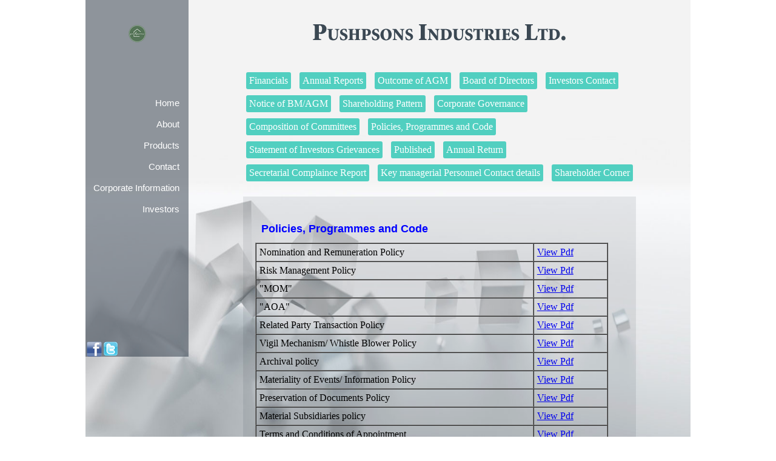

--- FILE ---
content_type: text/html
request_url: http://pushpsons.com/policies-programmes-and-code.html
body_size: 1957
content:
<!DOCTYPE html PUBLIC "-//W3C//DTD XHTML 1.0 Transitional//EN" "http://www.w3.org/TR/xhtml1/DTD/xhtml1-transitional.dtd">
<html xmlns="http://www.w3.org/1999/xhtml">
<head>
<meta http-equiv="Content-Type" content="text/html; charset=iso-8859-1" />
<title>PUSHPSONS INDUSTRIES LTD.</title>
<link href="pushp8.css" rel="stylesheet" type="text/css" />
<link rel="shortcut icon" href="images/Pushpsons Logo.png"  type="image/x-icon" />

<style type="text/css"> 
body { 
  margin: 0px; 
  overflow: hidden;

  
} 

#body { 
  padding: 1em; 
  width: 100%; 
  height:100%; 
  overflow: auto; 
} 
#add{
line-height:1.6;
}
</style> 
</head>

<body>
<div id="main">
  <div id="sub">
  <img src="images/background.jpg" />
  </div>
  <div id="container">
    <div id="left">
      <div id="logo"><center>
        <a href="index.html" target="_self"><img src="images/Pushpsons Logo.png" border="0" usemap="#Map" style="padding-top:40px;/>
<map name="Map" id="Map"></a>
  <area shape="rect" coords="13,15,65,67" href="index.html" target="_self" />
</map>
      </center></div>
      <div id="navi"><center>
<!-- <img src="images/nav_left.png" border="0" usemap="#Map2" />
<map name="Map2" id="Map2">
  <area shape="rect" coords="16,3,86,29" href="index.html" target="_self" />
<area shape="rect" coords="0,43,91,76" href="textile.html" target="_self" />
<area shape="rect" coords="5,90,96,121" href="text_pro.html" target="_self" />
<area shape="rect" coords="3,143,93,167" href="contact.html" target="_blank" />
<area shape="rect" coords="2,183,92,207" href="financial.html" target="_blank" />
</map> -->
            <h3 class="slide_heading"><a id="slide_link"  href="index.html">Home</a></h3>
            <h3 class="slide_heading"><a id="slide_link"  href="textile.html">About</a></h3>
            <h3 class="slide_heading"><a id="slide_link"  href="text_pro.html">Products</a></h3>
            <h3 class="slide_heading"><a id="slide_link"  href="contact.html">Contact</a></h3>
            <h3 class="slide_heading"><a id="slide_link"  href="corporate-information.html">Corporate Information</a></h3>
            <h3 class="slide_heading"><a id="slide_link"  href="investors.html">Investors</a></h3>
</center></div>
      <div id="facebook">
      <a href="http://www.facebook.com/" target="_blank"><img src="images/face.png" style="margin-left:2px; margin-top:78px;" border="0" /></a><a href="http://twitter.com/login" target="_blank"><img src="images/twitter.png" border="0";  style="margin-left:2px; margin-top:78px;" /></a></div>
    </div>
    <div id="right">
      <div class="st1" id="r1"><img src="images/textile_txt.png" style="padding-top:25px;" /></div>
<div id="important_link">
      <a href="financials.html">Financials</a>
      <a href="annual-reports.html">Annual Reports </a>
      <a href="outcome-of-agm.html">Outcome of AGM </a>
	  <a href="board-of-directors.html">Board of Directors</a>
      <a href="investors-contact.html">Investors Contact</a>
      <a href="notice-of-bm-agm.html ">Notice of BM/AGM </a>
     <a href="shareholding-pattern.html">Shareholding Pattern</a>
      <a href="corporate-governance.html">Corporate Governance </a>
      <a href="composition-of-committees.html ">Composition of Committees </a>
      <a href="policies-programmes-and-code.html">Policies, Programmes and Code</a>
      <a href="statement-of-investors-grievances.html">Statement of Investors Grievances</a>
      <a href="Published.html">Published</a>
      <a href="Annual Return.html">Annual Return</a>
      <a href="Secretarial Complaince Report.html">Secretarial Complaince Report</a>
      <a href="Key managerial Personnel Contact details.html">Key managerial Personnel Contact details</a>
      <a href="Shareholder Corner.html">Shareholder Corner</a>
</div>
      <div id="height_100">
        <div id="financial_report_h_bx">
          <div id="full_w">
          <p class="st3chemical"><b style="color:blue">Policies, Programmes and Code </b></p>
<table width="100%" border="1" cellspacing="0" cellpadding="5">
		<tr>
			<td>Nomination and Remuneration Policy</td>
			<td><a href="nomination-remuneration-policy.pdf" target="_blank">View Pdf</a></td>
		</tr>
		<tr>
			<td>Risk Management Policy</td>
			<td><a href="risk-management-policy.pdf" target="_blank">View Pdf</a></td>
			</tr>
		<tr>
			<td>"MOM"</td>
			<td><a href="MOA.pdf" target="_blank">View Pdf</a></td>
			</tr>
		<tr>
			<td>"AOA"</td>
			<td><a href="AOA.pdf" target="_blank">View Pdf</a></td>
		</tr>
		<tr>
			<td>Related Party Transaction Policy</td>
			<td><a href="related-party-transaction-policy.pdf" target="_blank">View Pdf</a></td>
		</tr>
		<tr>
			<td>Vigil Mechanism/ Whistle Blower Policy</td>
			<td><a href="whistle-blower-vigil-mechanism-policy.pdf" target="_blank">View Pdf</a></td>
		</tr>		
		<tr>
			<td>Archival policy</td>
			<td><a href="archival-policy.pdf" target="_blank">View Pdf</a></td>
		</tr>		
		<tr>
			<td>Materiality of Events/ Information Policy</td>
			<td><a href="materialityofEvent-policy.pdf" target="_blank">View Pdf</a></td>
		</tr>		
		<tr>
			<td>Preservation of Documents Policy</td>
			<td><a href="preservation-of-documents-policy.pdf" target="_blank">View Pdf</a></td>
		</tr>
		<tr>
			<td>Material Subsidiaries policy</td>
			<td><a href="material-subsidiary-policy.pdf" target="_blank">View Pdf</a></td>
		</tr>		
		<tr>
			<td>Terms and Conditions of Appointment </td>
			<td><a href="terms-and-conditions-of-appointment.pdf" target="_blank">View Pdf</a></td>
		</tr>		
		<tr>
			<td>Policy on Familiarization Programme </td>
			<td><a href="policy-on-familiarisation-programme.pdf" target="_blank">View Pdf</a></td>
		</tr>		
		<tr>
			<td>Code of Conduct and Ethics</td>
			<td><a href="code-of-conduct-and-ethics.pdf" target="_blank">View Pdf</a></td>
		</tr>		
		<tr>
			<td>Insider Trading</td>
			<td><a href="insider-trading-policy.pdf" target="_blank">View Pdf</a></td>
		</tr>		
		<tr>
			<td>Independent Directors Prog Details 2021</td>
			<td><a href="Independent Directors Prog Details 2021.pdf" target="_blank">View Pdf</a></td>
		</tr>		
		<tr>
			<td>Independent Directors Prog Details 2022</td>
			<td><a href="Independent Directors Prog Details 2022.pdf" target="_blank">View Pdf</a></td>
			</tr>		
		<tr>
			<td>Independent Directors Prog Details 2023</td>
			<td><a href="Independent Directors Prog Details 2023.pdf" target="_blank">View Pdf</a></td>
		</tr>		
		<tr>
			<td>Independent Directors Prog Details 2024</td>
			<td><a href="Independent Directors Prog Details 2024.pdf" target="_blank">View Pdf</a></td>
			</tr>		
		<tr>
			<td>Independent Directors Prog Details 2025</td>
			<td><a href="Independent Directors Prog Details 2025.pdf" target="_blank">View Pdf</a></td>
		</tr>	
</table>

</div>
          
         <!-- <div id="r2_cont_right">
          <img src="images/textile_img.png" class="st2" />          </div>-->
        </div>
      </div> 
    </div>
  </div>
</div>
</body>
</html>
			

--- FILE ---
content_type: text/css
request_url: http://pushpsons.com/pushp8.css
body_size: 2524
content:
*{
margin-left:auto;
margin-right:auto;
}
.sp1 {
	font-family: Arial;
	font-size: 18px;
	font-weight: bold;
	color: #000000;
	padding-left: 20px;
}
.sp2 {
	font-family: Arial;
	font-size: 14px;
	color: #000000;
	text-align: center;
}
.sp3 {
	font-family: Arial;
	font-size: 14px;
	font-weight: bold;
	color: #000000;
	text-align: center;
}
.pp3 {
}

.sp4 {
	font-family: Arial;
	font-size: 12px;
	font-weight: bold;
	color: #000000;
	text-align: center;
}
.agri {
	font-family: Arial;
	font-size: 18px;
	color: #000000;
	font-weight: bold;
}
.ag1 {
	font-family: Arial;
	font-size: 14px;
	color: #000000;
	text-align: center;
	font-weight: bold;
}
body{margin:0px;
padding:0px;}


#main {
	width: 998px;
	height: auto;
	margin-right: auto;
	margin-left: auto;
	background:none;
	border:none;
}

#home_img1 {
	height: 133px;
	width: 122px;
	margin-top: 15px;
	margin:0px;
	padding-left:70px;
	padding-top:10px;
}



#home_img23 {
	height: 133px;
	width: 92px;
	margin-right: auto;
	margin-left: auto;
	margin-top: 15px;
}
#home_img1 li {
	display: block;

}

#sub {

	position: fixed;
	margin: 0px;
	border: 0px;
	padding: 0px;
	width: 998px;
	height: 100%;
	overflow: visible;
	z-index: 0;

} 

#sub img { 
  width: 100%; 
  height:100%;
}

#container {
	position: absolute;
	width: 998px;
	height:100%;
	z-index: 0;
} 
#head_home {
	height: 128px;
	width: 100%;
	margin: 0px;
	padding: 0px;
}
#container_home {
	height: 485px;
	width: 100%;
}
#container_home22 {
	height: 285px;
	width: 100%;
}

#contact_left {
	background-image: url(images/cont_bg.png);
	background-repeat: no-repeat;
	float: left;
	height: 396px;
	width: 356px;
	margin-left: 56px;
}
#contact_right {
	background-image: url(images/cont_bg.png);
	background-repeat: no-repeat;
	float: left;
	height: 396px;
	width: 356px;
	margin-left: 40px;
}
.ff1 {
	padding-top: 20px;
	padding-left: 10px;
}

#left_home {
	height: 448px;
	width: 300px;
	background-image: url(images/home_left_bg.png);
	background-repeat: repeat;
	float: left;
	margin-left: 30px;
}
.st6 {
	font-family: "Minion std";
	font-size: 24px;
	color: 000000;
	text-align: center;
	display: block;
	width: 300px;
	margin-top: 33px;
}

#heading_home {
	height: 128px;
	width: 54%;
	margin-right: auto;
	margin-left: auto;
	padding-left: 50px;
}
.st5 {
	margin-top: 32px;
	padding-left: 30px;
}

#r2 {
	height: 55.4%;
	width: 79%;
	margin-right: auto;
	margin-left: auto;
}
#r2_cont {
	height: 358px;
	width: 648px;
	margin-right: auto;
	margin-left: auto;
	background-image: url(images/bg_r2cont.png);
	background-repeat: repeat;
}
#left {
	/*height: 100%; */
	width: 17%;
	float: left;
	background-image: url(images/Copy%20of%20left_bg.png);
	background-repeat: repeat;
}
#left22 {
	height: 240px;
	width: 17%;
	float: left;
	background-image: url(images/Copy%20of%20left_bg.png);
	background-repeat: repeat;
	margin-left:90px;
}
#left22 ul {
	margin: 0px;
	padding-top: 20px;
}
#left22 li {
	display: block;
	list-style-type: none;
}
#left22 a {
	text-decoration: none;
	color: #FFFFFF;
	font-family: Arial, Helvetica, sans-serif;
	font-size: 12px;
}
#home_img23 ul {
	margin: 0px;
	padding: 0px;
}
#home_img23 li {
	list-style-type: none;
}
#home_img23 a {
	font-family: Arial, Helvetica, sans-serif;
	font-size: 14px;
	color: #FFFFFF;
	text-decoration: none;
}

#right {
	float: left;
	height: 100%;
	width: 83%;
}
#r1 {
	height: 13%;
	width: 100%;
}
.st1 {
	font-size: 40px;
	color: #3b4853;
	text-align: center;
	padding-top: 15px;
	padding-bottom: 5px;
	font-family:"Minion std";
}

#logo {
	height: 15%;
	width: 100%;
	padding: 0px;
	margin: 0px;
}
#navi {
	height: 30%;
	width: 100%;
	margin-top: 90px;
}
#facebook {
	height: 9%;
	width: 100%;
	margin-top: 130px;
}
#r2_cont_left {
	height: 320px;
	width: 388px;
	margin-top: 30px;
	float: left;
	margin-left: 20px;
}
.st4 {
	font-size: 20px;
	color: #000000;
	font-family:"Minion std";
	font-smooth: always;
}

#r2_cont_right {
	height: 320px;
	width: 202px;
	float: left;
	margin-top: 30px;
}
.st2 {
	margin-top: 10px;
	margin-left: 20px;
}
.st3 {
	font-size: 12px;
	color: #000000;
	font-family: Arial;
	line-height: 20px;
	text-align: justify;
	font-smooth:always;
	padding-right: 10px;
	padding-left: 10px;
	display: block;
}

.st3_index {
	font-size: 12px;
	color: #000000;
	font-family: Arial;
	line-height: 24px;
	text-align: justify;
	font-smooth:always;
	padding-right: 10px;
	padding-left: 10px;
	display: block;
}



#navi ul {
	margin: 0px;
	padding: 0px;
}
#navi li {
	list-style-type: none;
}
#navi a {
	font-size: 15px;
	font-weight: bold;
	color: #CCCCCC;
	text-decoration: none;
	text-align: right;
	line-height: 48px;
	display: block;
	margin-right: 15px;
	font-family: "Minion std";
        margin-left:5px;
font-weight: 500;
    font-family: arial;

}
.capital {
	font-size: 34px;
	color: #3b4853;
	text-align: center;
	padding-top: 15px;
	padding-bottom: 5px;
	font-family:"Minion std";
}
#logo_home {
	height: 100px;
	width: 77px;
	float: left;
}
#push_home {
	float: left;
	height: 77px;
	width: 420px;
	margin-top: 5px;
	
}

.st4_new {
	font-size: 14px;
	color: #000000;
	font-family:"Minion std";
	font-smooth: always;
}
#r2_textile {
	height: 649px;
	width: 100%;
	margin-right: auto;
	margin-left: auto;
}
#r2_cont_left_textile {
	height: 352px;
	width: 432px;
	margin-top: 30px;
	float: left;
	margin-left: 20px;
	margin-right: 20px;
}
#r2_textile {
	height: 55.4%;
	width: 788px;
}
#r2_cont_textile {
	height: 418px;
	width: 730px;
	background-image: url(images/bg_r2cont.png);
	background-repeat: repeat;
	margin-left: auto;
	margin-right: auto;
}
#right1 {
	float: left;
	height: 100%;
	width: 83%;
}
#r2_cont_right_textile {
	height: 380px;
	width: 225px;
	float: left;
	margin-top: 50px;
}
.st1_home {
	font-size: 40px;
	color: #3b4853;
	text-align: center;
	padding-top: 20px;
	padding-bottom: 5px;
	font-family:"Minion std";
}
.capital_home {
	font-size: 34px;
	color: #3b4853;
	text-align: center;
	padding-top: 20px;
	padding-bottom: 5px;
	font-family:"Minion std";
}
#right_home {
	height: 485px;
	width: 608px;
	float: left;
	background-repeat: repeat;
	margin-left: 40px;
}
#right_home22 {
	height: 285px;
	width: 608px;
	float: left;
	background-repeat: repeat;
	margin-left: 40px;
	margin-left:auto;
	margin-right:auto;
}

#right_home_up1 {
	height: 201px;
	width: 608px;
	background-image: url(images/trans_right.png);
	background-repeat: repeat;

}
#right_home_up22 {
	height: 240px;
	width: 608px;
	background-image: url(images/trans_right.png);
	background-repeat: repeat;
	margin-left:20px;;
	
}
#right_home_up1 {
	height: 201px;
	width: 608px;
	background-image: url(images/trans_right.png);
	background-repeat: repeat;
}
#main1 {
	height: 100%;
	width: 100%;
	padding: 0px;
	margin-right: auto;
	margin-left: auto;
	margin-top: 0px;
	background-image: url(images/tex_bg.png);
	background-repeat: repeat;
}
#right_home_up2 {
	height: 201px;
	width: 608px;
	background-image: url(images/trans_right.png);
	background-repeat: repeat;
	margin-top: 20px;
}
#home_pic1 {
	float: left;
	height: 201px;
	width: 200px;
}



#home_pic22 {
	float: left;
	height: 240px;
	width: 200px;
}

#text {
	height: 30px;
	width: 248px;
}
#home_pic_1_1 {
	float: left;
	height: 201px;
	width: 407px;
}
#home_pic_1_22 {
	float: left;
	height: 201px;
	width: 407px;
}
.st8 {
	margin-top: 25px;
	margin-left: 20px;
}
#home_pic1 ul {
	margin: 0px;
	padding: 0px;
}
#home_pic1 li {
	margin: 0px;
	padding: 0px;
	list-style-type: none;
}
#home_pic1 a {
	text-decoration: none;
	color: #FFFFFF;
	line-height: 30px;
	margin-right: 36px;
}
.st9 {
	text-align: right;
}
.read {
	font-family: "Arial Black";
	font-size: 16px;
	color: #FFFFFF;
}
#home_pic1 a {
	color: #FFFFFF;
	font-family: "Minion std";
	text-align: right;
}



#home_pic1 ul {
	margin: 0px;
	padding: 0px;
}




.st7 {
	font-size: 20px;
	color: #3b4853;
	font-family:"Minion std";
	font-smooth: always;
	text-align: left;
	margin-left: 200px;
	margin-top: 10px;
}
.st11 {
	margin-top: 45px;
}

#read {
	height: 30px;
	width: 97px;
	background-color: #f63733;
	margin-right: 40px;
	float: right;
	text-align: center;
	margin-top:10px;
}
#readt {
	height: 30px;
	width: 97px;
	background-color: #f63733;
	margin-right: 40px;
	float: right;
	text-align: center;
	margin-top: 20px;
}
.read_small {
	font-family: "Arial Black";
	font-size: 11px;
	color: #FFFFFF;
	padding-top: 7px;
}

	html {
				overflow:auto;
			}
.pp2 {
	font-family: Arial;
	font-size: 14px;
	color: #000000;
	font-weight: bold;
}
#home_img22 {
	height: 123px;
	width: 149px;
	margin-top: 25px;
	padding-left:45px;
}
#home_img23 {
	height: 153px;
	width: 149px;
	margin-right: auto;
	margin-left: auto;
	margin-top: 25px;
}





#home_img2 {
	height: 103px;
	width: 149px;
	margin-right: auto;
	margin-left: auto;
	margin-top: 25px;
}
#home_img1 ul {
	margin: 0px;
	padding: 0px;
}

.st12 {
	margin-top: 10px;
}
.st14 {
	margin-top: 20px;
}

.st15 {
	margin-top: 5px;
	margin-left:5px;
}
#r2_cont_left1 {
	height: 320px;
	width: 358px;
	margin-top: 30px;
	float: left;
	margin-left: 20px;
}
#r2_cont1 {
	height: 400px;
	width: 648px;
	margin-right: auto;
	margin-left: auto;
	background-image: url(images/bg_r2cont.png);
	background-repeat: repeat;
}
#r2_cont12 {
	height: 400px;
	width: 648px;
	margin-right: auto;
	margin-left: auto;
	background-image: url(images/bg_r2cont.png);
	background-repeat: repeat;
}
#r2_p {
	height: 55.4%;
	width: 100%;
	margin-right: auto;
	margin-left: auto;
}
#r2_cont1_p {
	height: 400px;
	width: 80%;
	margin-right: auto;
	margin-left: auto;
	background-image: url(images/bg_r2cont.png);
	background-repeat: repeat;
}
.text1 {
	font-size: 24px;
}
.txt2 {
	margin-left: 10px;
}
.txt3 {
	margin-left: 30px;
}
#r2_cont1_chemi {
	height: 620px;
	width: 80%;
	margin-right: auto;
	margin-left: auto;
	background-image: url(images/bg_r2cont.png);
	background-repeat: repeat;
}
#c1 {
	height: 1%;
	width: 100%;
}
#r2_p1 {
	height: 550px;
	width: 80%;
	margin-right: auto;
	margin-left: auto;
	background-image: url(images/bg_r2cont.png);
	background-repeat: repeat;
}
#r2_p1 a {
	font-family: "Arial Black";
	font-size: 10px;
	color: #FF0000;
	text-decoration: none;
}
.ag2 {
	font-family: Arial;
	font-size: 14px;
	color: #000000;
	text-align: center;
	font-weight: bold;
}
#r3 {
	height: 950px;
	width: 80%;
	margin-right: auto;
	margin-left: auto;
	background-image: url(images/bg_r2cont.png);
	background-repeat: repeat;
}
#r4 {
	height: 380px;
	width: 80%;
	margin-right: auto;
	margin-left: auto;
	background-image: url(images/bg_r2cont.png);
	background-repeat: repeat;
}
#r5 {
	height: 740px;
	width: 80%;
	margin-right: auto;
	margin-left: auto;
	background-image: url(images/bg_r2cont.png);
	background-repeat: repeat;
}
#r6 {
	height: 650px;
	width: 80%;
	margin-right: auto;
	margin-left: auto;
	background-image: url(images/bg_r2cont.png);
	background-repeat: repeat;
}
#r6 .style1 {
	font-family: Verdana;
	font-size: 10px;
	color: #FF0000;
	text-decoration: none;
}
#r7 {
	height: 740px;
	width: 80%;
	margin-right: auto;
	margin-left: auto;
	background-image: url(images/bg_r2cont.png);
	background-repeat: repeat;
}
#r8 {
	height: 490px;
	width: 80%;
	margin-right: auto;
	margin-left: auto;
	background-image: url(images/bg_r2cont.png);
	background-repeat: repeat;
}
#r9 {
	height: 630px;
	width: 80%;
	margin-right: auto;
	margin-left: auto;
	background-image: url(images/bg_r2cont.png);
	background-repeat: repeat;
}
.st3wel {
	font-size: 18px;
	color: #000000;
	font-family: Arial;
	line-height: 20px;
	text-align: center;
	font-smooth:always;
	display: block;
}
.st3chemical {
	font-size: 18px;
	color: #000000;
	font-family: Arial;
	line-height: 10px;
	text-align: left;
	font-smooth:always;
	display: block;
	padding-left: 10px;
}
.st31 {
	font-size: 13px;
	color: #000000;
	font-family: Arial;
	line-height: 16px;
	text-align: justify;
	font-smooth:always;
	padding-right: 10px;
	padding-left: 10px;
	display: block;
}
.st3kids {
	font-size: 13px;
	color: #000000;
	font-family: Arial;
	line-height: 18px;
	text-align: justify;
	font-smooth:always;
	padding-right: 10px;
	padding-left: 25px;
	display: block;
}
.pp3 {
	font-family: Arial;
	font-size: 14px;
	color: #000000;
}
.pp4 {
	font-family: Arial;
	font-size: 18px;
	color: #000000;
	font-weight: bold;
	padding-left: 20px;
}
.pp5 {
	font-family: Arial;
	font-size: 14px;
	color: #000000;
	text-align: center;
	font-weight: bold;
}
.pp6 {
	font-family: Arial;
	font-size: 14px;
	color: #FFFFFF;
	font-weight: normal;
	padding-left: 20px;
	display: block;
}
.st23 {
	font-family: Arial;
	font-size: 14px;
	line-height: 32px;
	color: #FFFFFF;
	text-align: right;
	padding-right: 34px;
}
.st22 {
	font-family: Arial;
	font-size: 14px;
	line-height: 32px;
	color: #FFFFFF;
	text-align: right;
	
}
.st24 {
	font-family: Arial;
	font-size: 14px;
	line-height: 32px;
	color: #FFFFFF;
	text-align: right;
	padding-right: 8px;
}
#home_img1 a {
	font-family: Arial;
	font-size: 12px;
	color: #FFFFFF;
	line-height: 32px;
	text-align: right;
}
#home_img22 a {
	font-family: Arial, Helvetica, sans-serif;
	font-size: 12px;
	color: #FFFFFF;
}
.ppad {
	font-family: Arial;
	font-size: 14px;
	color: #000000;
	font-weight: bold;
	padding-left: 20px;
}
.slide_heading{
margin:0px;
}
#slide_link{
line-height:20px!important;
margin-top: 15px;
color:#fff!important;
}
#full_w{
height: 320px;
    width: 582px;
    margin-top: 30px;
    float: left;
    margin-left: 20px;
}
#para-line-height{
line-height:1.6;
}
#height_100{
height: 100%;
    width: 79%;
    margin-right: auto;
    margin-left: auto;
}
#r2_height_100{
    height: 55%;
    width: 648px;
    margin-right: auto;
    margin-left: auto;
    background-image: url(images/bg_r2cont.png);
    background-repeat: repeat;
}
#important_link{
    width: 648px;
    margin-right: auto;
    margin-left: auto;
margin-bottom:20px;
}
#important_link a{
display: inline-block;
    padding: 5px;
    margin: 5px;
    background: #51cfc0;
    color: #fff;
    border-radius: 3px;
    text-decoration: none;
}
#important_link a:hover{
    background-color: #46b9a8;
color:#fff;
}
#top_link{
    width: 648px;
    margin-right: auto;
    margin-left: auto;
margin-bottom:20px;
}
#top_link  tbody tr td a {
display: inline-block;
    padding: 5px;
    border: 1px solid #46b9a8;
    margin-top: 5px;
    text-decoration: none;
    margin-right: 5px;
    color: #1b1b1b;
}
#top_link a:hover{
    background-color: #46b9a8;
color:#fff;
}
#board_direction_height_100{
height: 97%;
    width: 648px;
    margin-right: auto;
    margin-left: auto;
    background-image: url(images/bg_r2cont.png);
    background-repeat: repeat;
}
#annual_report_h_bx{
height: 45%;
    width: 648px;
    margin-right: auto;
    margin-left: auto;
    background-image: url(images/bg_r2cont.png);
    background-repeat: repeat;
}
#financial_report_h_bx{
    height: 77%;
    width: 648px;
    margin-right: auto;
    margin-left: auto;
    background-image: url(images/bg_r2cont.png);
    background-repeat: repeat;
}
#investor_bx_h{
    height: 475px;
    width: 648px;
    margin-right: auto;
    margin-left: auto;
    background-image: url(images/bg_r2cont.png);
    background-repeat: repeat;
}
#notice_bm_agm_h_bx {
    height: 62%;
    width: 648px;
    margin-right: auto;
    margin-left: auto;
    background-image: url(images/bg_r2cont.png);
    background-repeat: repeat;
}
@charset "utf-8";
/* CSS Document */
.ppoly {
	font-family: Arial;
	font-size: 12px;
	color: #000000;
	font-weight: normal;
	text-align: justify;
	display: block;
	padding-left: 25px;
	padding-top: 5px;
	line-height: 18px;
}
